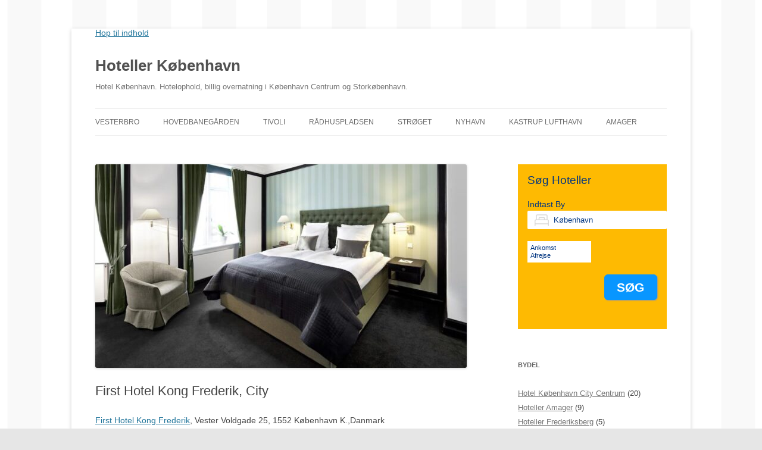

--- FILE ---
content_type: text/html; charset=UTF-8
request_url: https://www.alle-hoteller-i-koebenhavn.dk/first-hotel-kong-frederik-city.html
body_size: 9375
content:
<!DOCTYPE html><html dir="ltr" lang="da-DK"><head><script data-no-optimize="1">var litespeed_docref=sessionStorage.getItem("litespeed_docref");litespeed_docref&&(Object.defineProperty(document,"referrer",{get:function(){return litespeed_docref}}),sessionStorage.removeItem("litespeed_docref"));</script> <meta charset="UTF-8" /><meta name="viewport" content="width=device-width, initial-scale=1.0" /><title>First Hotel Kong Frederik, City | Hoteller København</title><link rel="profile" href="https://gmpg.org/xfn/11" /><link rel="pingback" href="https://www.alle-hoteller-i-koebenhavn.dk/xmlrpc.php"><meta name="description" content="Hotel København. First Hotel Kong Frederik, Vester Voldgade 25, 1552 København K.,Danmark Stjerner: 4. Antal værelser: 110 BOOK HOTEL" /><meta name="robots" content="max-image-preview:large" /><meta name="author" content="Hotel København"/><meta name="google-site-verification" content="mR5xldUZ5BaA5nmcbmV64tsU2RFglonCeLCAijmHbq0" /><meta name="keywords" content="first,hotel københavn k.,hotel rådhuspladsen,hotel tivoli,hotel københavn city centrum" /><link rel="canonical" href="https://www.alle-hoteller-i-koebenhavn.dk/first-hotel-kong-frederik-city.html" /><meta name="generator" content="All in One SEO (AIOSEO) 4.9.3" /> <script type="application/ld+json" class="aioseo-schema">{"@context":"https:\/\/schema.org","@graph":[{"@type":"Article","@id":"https:\/\/www.alle-hoteller-i-koebenhavn.dk\/first-hotel-kong-frederik-city.html#article","name":"First Hotel Kong Frederik, City | Hoteller K\u00f8benhavn","headline":"First Hotel Kong Frederik, City","author":{"@id":"https:\/\/www.alle-hoteller-i-koebenhavn.dk\/author\/admin#author"},"publisher":{"@id":"https:\/\/www.alle-hoteller-i-koebenhavn.dk\/#organization"},"image":{"@type":"ImageObject","url":"https:\/\/www.alle-hoteller-i-koebenhavn.dk\/wp-content\/uploads\/2017\/03\/Hotel-K\u00f8benhavn-First-Hotel-Kong-Frederik-Vester-Voldgade-25-1552-K\u00f8benhavn-K.jpg","width":840,"height":460,"caption":"Hotel K\u00f8benhavn First Hotel Kong Frederik Vester Voldgade 25 1552 K\u00f8benhavn K."},"datePublished":"2026-01-02T05:37:08+01:00","dateModified":"2026-01-02T05:37:08+01:00","inLanguage":"da-DK","mainEntityOfPage":{"@id":"https:\/\/www.alle-hoteller-i-koebenhavn.dk\/first-hotel-kong-frederik-city.html#webpage"},"isPartOf":{"@id":"https:\/\/www.alle-hoteller-i-koebenhavn.dk\/first-hotel-kong-frederik-city.html#webpage"},"articleSection":"Hotel K\u00f8benhavn City Centrum, First, Hotel K\u00f8benhavn K., Hotel R\u00e5dhuspladsen, Hotel Tivoli"},{"@type":"BreadcrumbList","@id":"https:\/\/www.alle-hoteller-i-koebenhavn.dk\/first-hotel-kong-frederik-city.html#breadcrumblist","itemListElement":[{"@type":"ListItem","@id":"https:\/\/www.alle-hoteller-i-koebenhavn.dk#listItem","position":1,"name":"Home","item":"https:\/\/www.alle-hoteller-i-koebenhavn.dk","nextItem":{"@type":"ListItem","@id":"https:\/\/www.alle-hoteller-i-koebenhavn.dk\/hoteller-overnatning\/hotel-city#listItem","name":"Hotel K\u00f8benhavn City Centrum"}},{"@type":"ListItem","@id":"https:\/\/www.alle-hoteller-i-koebenhavn.dk\/hoteller-overnatning\/hotel-city#listItem","position":2,"name":"Hotel K\u00f8benhavn City Centrum","item":"https:\/\/www.alle-hoteller-i-koebenhavn.dk\/hoteller-overnatning\/hotel-city","nextItem":{"@type":"ListItem","@id":"https:\/\/www.alle-hoteller-i-koebenhavn.dk\/first-hotel-kong-frederik-city.html#listItem","name":"First Hotel Kong Frederik, City"},"previousItem":{"@type":"ListItem","@id":"https:\/\/www.alle-hoteller-i-koebenhavn.dk#listItem","name":"Home"}},{"@type":"ListItem","@id":"https:\/\/www.alle-hoteller-i-koebenhavn.dk\/first-hotel-kong-frederik-city.html#listItem","position":3,"name":"First Hotel Kong Frederik, City","previousItem":{"@type":"ListItem","@id":"https:\/\/www.alle-hoteller-i-koebenhavn.dk\/hoteller-overnatning\/hotel-city#listItem","name":"Hotel K\u00f8benhavn City Centrum"}}]},{"@type":"Organization","@id":"https:\/\/www.alle-hoteller-i-koebenhavn.dk\/#organization","name":"Hoteller K\u00f8benhavn","description":"Hotel K\u00f8benhavn. Hotelophold, billig overnatning i K\u00f8benhavn Centrum og Stork\u00f8benhavn.","url":"https:\/\/www.alle-hoteller-i-koebenhavn.dk\/"},{"@type":"Person","@id":"https:\/\/www.alle-hoteller-i-koebenhavn.dk\/author\/admin#author","url":"https:\/\/www.alle-hoteller-i-koebenhavn.dk\/author\/admin","name":"Hotel K\u00f8benhavn"},{"@type":"WebPage","@id":"https:\/\/www.alle-hoteller-i-koebenhavn.dk\/first-hotel-kong-frederik-city.html#webpage","url":"https:\/\/www.alle-hoteller-i-koebenhavn.dk\/first-hotel-kong-frederik-city.html","name":"First Hotel Kong Frederik, City | Hoteller K\u00f8benhavn","description":"Hotel K\u00f8benhavn. First Hotel Kong Frederik, Vester Voldgade 25, 1552 K\u00f8benhavn K.,Danmark Stjerner: 4. Antal v\u00e6relser: 110 BOOK HOTEL","inLanguage":"da-DK","isPartOf":{"@id":"https:\/\/www.alle-hoteller-i-koebenhavn.dk\/#website"},"breadcrumb":{"@id":"https:\/\/www.alle-hoteller-i-koebenhavn.dk\/first-hotel-kong-frederik-city.html#breadcrumblist"},"author":{"@id":"https:\/\/www.alle-hoteller-i-koebenhavn.dk\/author\/admin#author"},"creator":{"@id":"https:\/\/www.alle-hoteller-i-koebenhavn.dk\/author\/admin#author"},"image":{"@type":"ImageObject","url":"https:\/\/www.alle-hoteller-i-koebenhavn.dk\/wp-content\/uploads\/2017\/03\/Hotel-K\u00f8benhavn-First-Hotel-Kong-Frederik-Vester-Voldgade-25-1552-K\u00f8benhavn-K.jpg","@id":"https:\/\/www.alle-hoteller-i-koebenhavn.dk\/first-hotel-kong-frederik-city.html\/#mainImage","width":840,"height":460,"caption":"Hotel K\u00f8benhavn First Hotel Kong Frederik Vester Voldgade 25 1552 K\u00f8benhavn K."},"primaryImageOfPage":{"@id":"https:\/\/www.alle-hoteller-i-koebenhavn.dk\/first-hotel-kong-frederik-city.html#mainImage"},"datePublished":"2026-01-02T05:37:08+01:00","dateModified":"2026-01-02T05:37:08+01:00"},{"@type":"WebSite","@id":"https:\/\/www.alle-hoteller-i-koebenhavn.dk\/#website","url":"https:\/\/www.alle-hoteller-i-koebenhavn.dk\/","name":"Hoteller K\u00f8benhavn","description":"Hotel K\u00f8benhavn. Hotelophold, billig overnatning i K\u00f8benhavn Centrum og Stork\u00f8benhavn.","inLanguage":"da-DK","publisher":{"@id":"https:\/\/www.alle-hoteller-i-koebenhavn.dk\/#organization"}}]}</script> <link rel="alternate" type="application/rss+xml" title="Hoteller København &raquo; Feed" href="https://www.alle-hoteller-i-koebenhavn.dk/feed" /><link rel="alternate" type="application/rss+xml" title="Hoteller København &raquo;-kommentar-feed" href="https://www.alle-hoteller-i-koebenhavn.dk/comments/feed" /><link rel="alternate" title="oEmbed (JSON)" type="application/json+oembed" href="https://www.alle-hoteller-i-koebenhavn.dk/wp-json/oembed/1.0/embed?url=https%3A%2F%2Fwww.alle-hoteller-i-koebenhavn.dk%2Ffirst-hotel-kong-frederik-city.html" /><link rel="alternate" title="oEmbed (XML)" type="text/xml+oembed" href="https://www.alle-hoteller-i-koebenhavn.dk/wp-json/oembed/1.0/embed?url=https%3A%2F%2Fwww.alle-hoteller-i-koebenhavn.dk%2Ffirst-hotel-kong-frederik-city.html&#038;format=xml" /><link data-optimized="2" rel="stylesheet" href="https://www.alle-hoteller-i-koebenhavn.dk/wp-content/litespeed/ucss/735bfc861f5d6b0288e0546a30e78652.css?ver=b8584" /> <script type="litespeed/javascript" data-src="https://www.alle-hoteller-i-koebenhavn.dk/wp-includes/js/jquery/jquery.min.js" id="jquery-core-js"></script> <link rel="https://api.w.org/" href="https://www.alle-hoteller-i-koebenhavn.dk/wp-json/" /><link rel="alternate" title="JSON" type="application/json" href="https://www.alle-hoteller-i-koebenhavn.dk/wp-json/wp/v2/posts/857" /><link rel="EditURI" type="application/rsd+xml" title="RSD" href="https://www.alle-hoteller-i-koebenhavn.dk/xmlrpc.php?rsd" /><meta name="generator" content="WordPress 6.9" /><link rel='shortlink' href='https://www.alle-hoteller-i-koebenhavn.dk/?p=857' /></head><body class="wp-singular post-template-default single single-post postid-857 single-format-standard custom-background wp-embed-responsive wp-theme-twentytwelve custom-font-enabled single-author"><div id="page" class="hfeed site">
<a class="screen-reader-text skip-link" href="#content">Hop til indhold</a><header id="masthead" class="site-header"><hgroup><h1 class="site-title"><a href="https://www.alle-hoteller-i-koebenhavn.dk/" rel="home" >Hoteller København</a></h1><h2 class="site-description">Hotel København. Hotelophold, billig overnatning i København Centrum og Storkøbenhavn.</h2></hgroup><nav id="site-navigation" class="main-navigation">
<button class="menu-toggle">Menu</button><div class="menu-hotel-koebenhavn-container"><ul id="menu-hotel-koebenhavn" class="nav-menu"><li id="menu-item-687" class="menu-item menu-item-type-taxonomy menu-item-object-category menu-item-687"><a href="https://www.alle-hoteller-i-koebenhavn.dk/hoteller-overnatning/hotel-vesterbro" title="Hoteller Vesterbro">Vesterbro</a></li><li id="menu-item-591" class="menu-item menu-item-type-custom menu-item-object-custom menu-item-591"><a href="https://alle-hoteller-i-koebenhavn.dk/hotel/hotel-hovedbanegaarden" title="Hoteller nær Hovedbanegården">Hovedbanegården</a></li><li id="menu-item-336" class="menu-item menu-item-type-custom menu-item-object-custom menu-item-336"><a href="https://alle-hoteller-i-koebenhavn.dk/hotel/hotel-tivoli" title="Hoteller nær Tivoli">Tivoli</a></li><li id="menu-item-587" class="menu-item menu-item-type-custom menu-item-object-custom menu-item-587"><a href="https://alle-hoteller-i-koebenhavn.dk/hotel/hotel-raadhuspladsen" title="Hoteller nær Rådhuspladsen">Rådhuspladsen</a></li><li id="menu-item-590" class="menu-item menu-item-type-custom menu-item-object-custom menu-item-590"><a href="https://alle-hoteller-i-koebenhavn.dk/hotel/hotel-stroeget" title="Hoteller nær Strøget">Strøget</a></li><li id="menu-item-470" class="menu-item menu-item-type-custom menu-item-object-custom menu-item-470"><a href="https://alle-hoteller-i-koebenhavn.dk/hotel/hotel-nyhavn" title="Hoteller nær Nyhavn">Nyhavn</a></li><li id="menu-item-471" class="menu-item menu-item-type-custom menu-item-object-custom menu-item-471"><a href="https://alle-hoteller-i-koebenhavn.dk/hotel/hotel-lufthavn" title="Hoteller nær Kastrup Lufthavn">Kastrup Lufthavn</a></li><li id="menu-item-688" class="menu-item menu-item-type-taxonomy menu-item-object-category menu-item-688"><a href="https://www.alle-hoteller-i-koebenhavn.dk/hoteller-overnatning/hotel-amager" title="Hoteller Amager">Amager</a></li></ul></div></nav></header><div id="main" class="wrapper"><div id="primary" class="site-content"><div id="content" role="main"><article id="post-857" class="post-857 post type-post status-publish format-standard has-post-thumbnail hentry category-hotel-city tag-first tag-hotel-koebenhavn-k tag-hotel-raadhuspladsen tag-hotel-tivoli"><header class="entry-header">
<img data-lazyloaded="1" src="[data-uri]" width="624" height="342" data-src="https://www.alle-hoteller-i-koebenhavn.dk/wp-content/uploads/2017/03/Hotel-København-First-Hotel-Kong-Frederik-Vester-Voldgade-25-1552-København-K-624x342.jpg" class="attachment-post-thumbnail size-post-thumbnail wp-post-image" alt="Hotel København First Hotel Kong Frederik Vester Voldgade 25 1552 København K." decoding="async" fetchpriority="high" data-srcset="https://www.alle-hoteller-i-koebenhavn.dk/wp-content/uploads/2017/03/Hotel-København-First-Hotel-Kong-Frederik-Vester-Voldgade-25-1552-København-K-624x342.jpg 624w, https://www.alle-hoteller-i-koebenhavn.dk/wp-content/uploads/2017/03/Hotel-København-First-Hotel-Kong-Frederik-Vester-Voldgade-25-1552-København-K-300x164.jpg 300w, https://www.alle-hoteller-i-koebenhavn.dk/wp-content/uploads/2017/03/Hotel-København-First-Hotel-Kong-Frederik-Vester-Voldgade-25-1552-København-K-768x421.jpg 768w, https://www.alle-hoteller-i-koebenhavn.dk/wp-content/uploads/2017/03/Hotel-København-First-Hotel-Kong-Frederik-Vester-Voldgade-25-1552-København-K.jpg 840w" data-sizes="(max-width: 624px) 100vw, 624px" /><h1 class="entry-title">First Hotel Kong Frederik, City</h1></header><div class="entry-content"><p><a rel="noopener nofollow" href="http://www.booking.com/hotel/dk/kong-frederik.da.html?aid=314446;label=AHIK" target="_blank" >First Hotel Kong Frederik</a>, Vester Voldgade 25, 1552 København K.,Danmark<br />
Stjerner: 4. Antal værelser: 110</p><h2><a rel="noopener nofollow" href="http://www.booking.com/hotel/dk/kong-frederik.da.html?aid=314446;label=AHIK" target="_blank" >BOOK HOTEL</a></h2></div><footer class="entry-meta">
Dette indlæg blev udgivet i <a href="https://www.alle-hoteller-i-koebenhavn.dk/hoteller-overnatning/hotel-city" rel="category tag">Hotel København City Centrum</a> og tagget <a href="https://www.alle-hoteller-i-koebenhavn.dk/hotel/first" rel="tag">First</a>, <a href="https://www.alle-hoteller-i-koebenhavn.dk/hotel/hotel-koebenhavn-k" rel="tag">Hotel København K.</a>, <a href="https://www.alle-hoteller-i-koebenhavn.dk/hotel/hotel-raadhuspladsen" rel="tag">Hotel Rådhuspladsen</a>, <a href="https://www.alle-hoteller-i-koebenhavn.dk/hotel/hotel-tivoli" rel="tag">Hotel Tivoli</a> den <a href="https://www.alle-hoteller-i-koebenhavn.dk/first-hotel-kong-frederik-city.html" title="05:37" rel="bookmark"><time class="entry-date" datetime="2026-01-02T05:37:08+01:00">2. januar 2026</time></a><span class="by-author"> af <span class="author vcard"><a class="url fn n" href="https://www.alle-hoteller-i-koebenhavn.dk/author/admin" title="Vis alle indlæg af Hotel København" rel="author">Hotel København</a></span></span>.</footer></article><nav class="nav-single"><h3 class="assistive-text">Indlægsnavigation</h3>
<span class="nav-previous"><a href="https://www.alle-hoteller-i-koebenhavn.dk/hotel-danmark-city.html" rel="prev"><span class="meta-nav">&larr;</span> Hotel Danmark, City</a></span>
<span class="nav-next"><a href="https://www.alle-hoteller-i-koebenhavn.dk/copenhagen-city-vandrerhjem-city.html" rel="next">Copenhagen City Vandrerhjem, City <span class="meta-nav">&rarr;</span></a></span></nav><div id="comments" class="comments-area"></div></div></div><div id="secondary" class="widget-area" role="complementary"><aside id="bos_searchbox_widget_class-5" class="widget bos_searchbox_widget_class"><div id="flexi_searchbox" style="background-color:#FEBA02;color:#003580;width:250;" data-ver="2.3.1" ><div id="b_searchboxInc"><h2 class="search-box-title-1"  style="color:#003580;font-size:19px;">
Søg Hoteller</h2><form id="b_frm" action="https://www.booking.com/searchresults.html" method="get" target="_blank" onsubmit="return sp.validation.validSearch();"><div id="searchBox_error_msg" class="b_error b_external_searchbox" style="display: none;"></div><div id="b_frmInner">
<input type="hidden" name="si" value="ai,co,ci,re,di" />
<input type="hidden" name="utm_campaign" value="search_box" />
<input type="hidden" name="utm_medium" value="sp" />
<input type="hidden" name="aid" value="314446" /><input type="hidden" name="label" value="wp-searchbox-widget-314446" /><input type="hidden" name="utm_term" value="wp-searchbox-widget-314446" /><input type="hidden" name="error_url" value="https://www.booking.com/searchresults.html?aid=314446;" /><div id="b_searchDest"><h3 id="b_destination_h4" style="color:#003580;">
Indtast By</h3>
<input type="text" id="b_destination" class="b_destination" name="ss" placeholder="f.eks. by, omr&aring;de, region eller specifikt hotel" value="København" style="background-color:#FFFFFF;color:#003580;" autocomplete="off" /></div><div id="searchBox_dates_error_msg" class="b_error b_external_searchbox" style="display: none ;"></div><div class="b_aff-dates"><div id="b_dates" class="bos-dates__col da_DK" style="background:#FFFFFF;"><div class="b_dates_inner_wrapper"><h4 id="checkInDate_h4" style="color:#003580;">Ankomst</h4><div class="bos-date-field__display bos-date__checkin" id="bos-date_b_checkin" style="color:#003580;"></div><input type="hidden" name="checkin" value="" id="b_checkin"></div><div class="b_dates_inner_wrapper"><h4 id="checkOutDate_h4" style="color:#003580;">Afrejse</h4><div class="bos-date-field__display bos-date__checkout" id="bos-date_b_checkout" style="color:#003580;"></div><input type="hidden" name="checkout" value="" id="b_checkout"></div></div></div><div class="b_avail">
<input type="hidden" value="on" name="do_availability_check" /></div><div class="b_submitButton_wrapper" style="text-align:right">
<input
class="b_submitButton"
type="submit"
value="SØG"
style="background-color:#0896FF;color:#FFFFFF;border-color:#0896FF;"
/></div><div id="b_logo" style="text-align:left;">
<img data-lazyloaded="1" src="[data-uri]" width="150" height="0" data-src="https://www.alle-hoteller-i-koebenhavn.dk/wp-content/plugins/bookingcom-official-searchbox/assets/images/booking_logo_white_150x25.png" alt="Booking.com"></div></div></form></div></div></aside><aside id="categories-2" class="widget widget_categories"><h3 class="widget-title">Bydel</h3><ul><li class="cat-item cat-item-78"><a href="https://www.alle-hoteller-i-koebenhavn.dk/hoteller-overnatning/hotel-city">Hotel København City Centrum</a> (20)</li><li class="cat-item cat-item-46"><a href="https://www.alle-hoteller-i-koebenhavn.dk/hoteller-overnatning/hotel-amager">Hoteller Amager</a> (9)</li><li class="cat-item cat-item-43"><a href="https://www.alle-hoteller-i-koebenhavn.dk/hoteller-overnatning/hotel-frederiksberg">Hoteller Frederiksberg</a> (5)</li><li class="cat-item cat-item-47"><a href="https://www.alle-hoteller-i-koebenhavn.dk/hoteller-overnatning/hotel-storkoebenhavn">Hoteller Storkøbenhavn</a> (74)</li><li class="cat-item cat-item-42"><a href="https://www.alle-hoteller-i-koebenhavn.dk/hoteller-overnatning/hotel-vesterbro">Hoteller Vesterbro</a> (35)</li></ul></aside><aside id="cool_tag_cloud-2" class="widget widget_cool_tag_cloud"><h3 class="widget-title">København</h3><div class="cool-tag-cloud"><div class="ctcsilver"><div class="ctcleft"><div class="arial" style="text-transform:none!important;"><a href="https://www.alle-hoteller-i-koebenhavn.dk/hotel/hotel-lufthavn" class="tag-cloud-link tag-link-106 tag-link-position-1" style="font-size: 15px;" aria-label="Hotel Lufthavn (64 elementer)">Hotel Lufthavn<span class="tag-link-count"> (64)</span></a><a href="https://www.alle-hoteller-i-koebenhavn.dk/hotel/scandic" class="tag-cloud-link tag-link-51 tag-link-position-2" style="font-size: 14.691358024691px;" aria-label="Scandic (56 elementer)">Scandic<span class="tag-link-count"> (56)</span></a><a href="https://www.alle-hoteller-i-koebenhavn.dk/hotel/hotel-tivoli" class="tag-cloud-link tag-link-93 ctc-active tag-link-position-3" style="font-size: 13.827160493827px;" aria-label="Hotel Tivoli (41 elementer)">Hotel Tivoli<span class="tag-link-count"> (41)</span></a><a href="https://www.alle-hoteller-i-koebenhavn.dk/hotel/first" class="tag-cloud-link tag-link-54 ctc-active tag-link-position-4" style="font-size: 13.765432098765px;" aria-label="First (40 elementer)">First<span class="tag-link-count"> (40)</span></a><a href="https://www.alle-hoteller-i-koebenhavn.dk/hotel/hotel-koebenhavn-v" class="tag-cloud-link tag-link-94 tag-link-position-5" style="font-size: 13.456790123457px;" aria-label="Hotel København V. (35 elementer)">Hotel København V.<span class="tag-link-count"> (35)</span></a><a href="https://www.alle-hoteller-i-koebenhavn.dk/hotel/cabinn" class="tag-cloud-link tag-link-57 tag-link-position-6" style="font-size: 13.20987654321px;" aria-label="Cabinn (32 elementer)">Cabinn<span class="tag-link-count"> (32)</span></a><a href="https://www.alle-hoteller-i-koebenhavn.dk/hotel/hotel-vesterbro" class="tag-cloud-link tag-link-101 tag-link-position-7" style="font-size: 12.777777777778px;" aria-label="Hotel Vesterbro (27 elementer)">Hotel Vesterbro<span class="tag-link-count"> (27)</span></a><a href="https://www.alle-hoteller-i-koebenhavn.dk/hotel/hotel-hovedbanegaarden" class="tag-cloud-link tag-link-98 tag-link-position-8" style="font-size: 12.345679012346px;" aria-label="Hotel Hovedbanegården (23 elementer)">Hotel Hovedbanegården<span class="tag-link-count"> (23)</span></a><a href="https://www.alle-hoteller-i-koebenhavn.dk/hotel/hotel-koebenhavn-k" class="tag-cloud-link tag-link-83 ctc-active tag-link-position-9" style="font-size: 12.222222222222px;" aria-label="Hotel København K. (22 elementer)">Hotel København K.<span class="tag-link-count"> (22)</span></a><a href="https://www.alle-hoteller-i-koebenhavn.dk/hotel/hotel-raadhuspladsen" class="tag-cloud-link tag-link-92 ctc-active tag-link-position-10" style="font-size: 11.975308641975px;" aria-label="Hotel Rådhuspladsen (20 elementer)">Hotel Rådhuspladsen<span class="tag-link-count"> (20)</span></a><a href="https://www.alle-hoteller-i-koebenhavn.dk/hotel/hotel-amager" class="tag-cloud-link tag-link-105 tag-link-position-11" style="font-size: 10.679012345679px;" aria-label="Hotel Amager (12 elementer)">Hotel Amager<span class="tag-link-count"> (12)</span></a><a href="https://www.alle-hoteller-i-koebenhavn.dk/hotel/hotel-stroeget" class="tag-cloud-link tag-link-82 tag-link-position-12" style="font-size: 10.679012345679px;" aria-label="Hotel Strøget (12 elementer)">Hotel Strøget<span class="tag-link-count"> (12)</span></a><a href="https://www.alle-hoteller-i-koebenhavn.dk/hotel/hotel-ballerup" class="tag-cloud-link tag-link-120 tag-link-position-13" style="font-size: 10px;" aria-label="Hotel Ballerup (9 elementer)">Hotel Ballerup<span class="tag-link-count"> (9)</span></a><a href="https://www.alle-hoteller-i-koebenhavn.dk/hotel/hotel-taastrup" class="tag-cloud-link tag-link-114 tag-link-position-14" style="font-size: 10px;" aria-label="Hotel Taastrup (9 elementer)">Hotel Taastrup<span class="tag-link-count"> (9)</span></a><a href="https://www.alle-hoteller-i-koebenhavn.dk/hotel/hotel-koebenhavn-sv" class="tag-cloud-link tag-link-109 tag-link-position-15" style="font-size: 10px;" aria-label="Hotel København SV. (9 elementer)">Hotel København SV.<span class="tag-link-count"> (9)</span></a></div></div></div></div></aside><aside id="linkcat-124" class="widget widget_links"><h3 class="widget-title">Badehoteller</h3><ul class='xoxo blogroll'><li><a href="https://www.badehoteller-ophold.dk" title="Badehotel" target="_blank">Badehoteller</a></li></ul></aside><aside id="linkcat-125" class="widget widget_links"><h3 class="widget-title">Kroophold</h3><ul class='xoxo blogroll'><li><a href="https://www.kroer-i-danmark.dk" title="Kroer i Danmark" target="_blank">Kroophold</a></li><li><a href="https://kroophold-fyn.dk" title="Kroophold Fyn" target="_blank">Kroophold Fyn</a></li><li><a href="https://kroophold-jylland.dk" title="Kroophold Jylland" target="_blank">Kroophold Jylland</a></li><li><a href="https://kroophold-sjaelland.dk" title="Kroophold Sjælland" target="_blank">Kroophold Sjælland</a></li></ul></aside><aside id="linkcat-77" class="widget widget_links"><h3 class="widget-title">Øvrig overnatning</h3><ul class='xoxo blogroll'><li><a href="https://www.bed-and-breakfast-i-danmark.dk/bedandbreakfast/koebenhavn/" title="B&amp;B, Bed and breakfast København" target="_blank">B&amp;B. Bed and Breakfast København</a></li><li><a href="https://wellnessophold-kurophold.dk" title="Kurophold" target="_blank">Kurophold</a></li><li><a href="https://www.slotshoteller-i-danmark.dk" title="Slotsophold" target="_blank">Slotsophold</a></li><li><a href="https://www.vandrehjem-i-danmark.dk" title="Vandrerhjem" target="_blank">Vandrehjem</a></li></ul></aside></div></div><footer id="colophon" role="contentinfo"><div class="site-info">
<a href="https://www.alle-hoteller-i-koebenhavn.dk" class="imprint" title="Hoteller København">
Hoteller København			</a></div></footer></div> <script type="speculationrules">{"prefetch":[{"source":"document","where":{"and":[{"href_matches":"/*"},{"not":{"href_matches":["/wp-*.php","/wp-admin/*","/wp-content/uploads/*","/wp-content/*","/wp-content/plugins/*","/wp-content/themes/twentytwelve/*","/*\\?(.+)"]}},{"not":{"selector_matches":"a[rel~=\"nofollow\"]"}},{"not":{"selector_matches":".no-prefetch, .no-prefetch a"}}]},"eagerness":"conservative"}]}</script> <script data-no-optimize="1">window.lazyLoadOptions=Object.assign({},{threshold:300},window.lazyLoadOptions||{});!function(t,e){"object"==typeof exports&&"undefined"!=typeof module?module.exports=e():"function"==typeof define&&define.amd?define(e):(t="undefined"!=typeof globalThis?globalThis:t||self).LazyLoad=e()}(this,function(){"use strict";function e(){return(e=Object.assign||function(t){for(var e=1;e<arguments.length;e++){var n,a=arguments[e];for(n in a)Object.prototype.hasOwnProperty.call(a,n)&&(t[n]=a[n])}return t}).apply(this,arguments)}function o(t){return e({},at,t)}function l(t,e){return t.getAttribute(gt+e)}function c(t){return l(t,vt)}function s(t,e){return function(t,e,n){e=gt+e;null!==n?t.setAttribute(e,n):t.removeAttribute(e)}(t,vt,e)}function i(t){return s(t,null),0}function r(t){return null===c(t)}function u(t){return c(t)===_t}function d(t,e,n,a){t&&(void 0===a?void 0===n?t(e):t(e,n):t(e,n,a))}function f(t,e){et?t.classList.add(e):t.className+=(t.className?" ":"")+e}function _(t,e){et?t.classList.remove(e):t.className=t.className.replace(new RegExp("(^|\\s+)"+e+"(\\s+|$)")," ").replace(/^\s+/,"").replace(/\s+$/,"")}function g(t){return t.llTempImage}function v(t,e){!e||(e=e._observer)&&e.unobserve(t)}function b(t,e){t&&(t.loadingCount+=e)}function p(t,e){t&&(t.toLoadCount=e)}function n(t){for(var e,n=[],a=0;e=t.children[a];a+=1)"SOURCE"===e.tagName&&n.push(e);return n}function h(t,e){(t=t.parentNode)&&"PICTURE"===t.tagName&&n(t).forEach(e)}function a(t,e){n(t).forEach(e)}function m(t){return!!t[lt]}function E(t){return t[lt]}function I(t){return delete t[lt]}function y(e,t){var n;m(e)||(n={},t.forEach(function(t){n[t]=e.getAttribute(t)}),e[lt]=n)}function L(a,t){var o;m(a)&&(o=E(a),t.forEach(function(t){var e,n;e=a,(t=o[n=t])?e.setAttribute(n,t):e.removeAttribute(n)}))}function k(t,e,n){f(t,e.class_loading),s(t,st),n&&(b(n,1),d(e.callback_loading,t,n))}function A(t,e,n){n&&t.setAttribute(e,n)}function O(t,e){A(t,rt,l(t,e.data_sizes)),A(t,it,l(t,e.data_srcset)),A(t,ot,l(t,e.data_src))}function w(t,e,n){var a=l(t,e.data_bg_multi),o=l(t,e.data_bg_multi_hidpi);(a=nt&&o?o:a)&&(t.style.backgroundImage=a,n=n,f(t=t,(e=e).class_applied),s(t,dt),n&&(e.unobserve_completed&&v(t,e),d(e.callback_applied,t,n)))}function x(t,e){!e||0<e.loadingCount||0<e.toLoadCount||d(t.callback_finish,e)}function M(t,e,n){t.addEventListener(e,n),t.llEvLisnrs[e]=n}function N(t){return!!t.llEvLisnrs}function z(t){if(N(t)){var e,n,a=t.llEvLisnrs;for(e in a){var o=a[e];n=e,o=o,t.removeEventListener(n,o)}delete t.llEvLisnrs}}function C(t,e,n){var a;delete t.llTempImage,b(n,-1),(a=n)&&--a.toLoadCount,_(t,e.class_loading),e.unobserve_completed&&v(t,n)}function R(i,r,c){var l=g(i)||i;N(l)||function(t,e,n){N(t)||(t.llEvLisnrs={});var a="VIDEO"===t.tagName?"loadeddata":"load";M(t,a,e),M(t,"error",n)}(l,function(t){var e,n,a,o;n=r,a=c,o=u(e=i),C(e,n,a),f(e,n.class_loaded),s(e,ut),d(n.callback_loaded,e,a),o||x(n,a),z(l)},function(t){var e,n,a,o;n=r,a=c,o=u(e=i),C(e,n,a),f(e,n.class_error),s(e,ft),d(n.callback_error,e,a),o||x(n,a),z(l)})}function T(t,e,n){var a,o,i,r,c;t.llTempImage=document.createElement("IMG"),R(t,e,n),m(c=t)||(c[lt]={backgroundImage:c.style.backgroundImage}),i=n,r=l(a=t,(o=e).data_bg),c=l(a,o.data_bg_hidpi),(r=nt&&c?c:r)&&(a.style.backgroundImage='url("'.concat(r,'")'),g(a).setAttribute(ot,r),k(a,o,i)),w(t,e,n)}function G(t,e,n){var a;R(t,e,n),a=e,e=n,(t=Et[(n=t).tagName])&&(t(n,a),k(n,a,e))}function D(t,e,n){var a;a=t,(-1<It.indexOf(a.tagName)?G:T)(t,e,n)}function S(t,e,n){var a;t.setAttribute("loading","lazy"),R(t,e,n),a=e,(e=Et[(n=t).tagName])&&e(n,a),s(t,_t)}function V(t){t.removeAttribute(ot),t.removeAttribute(it),t.removeAttribute(rt)}function j(t){h(t,function(t){L(t,mt)}),L(t,mt)}function F(t){var e;(e=yt[t.tagName])?e(t):m(e=t)&&(t=E(e),e.style.backgroundImage=t.backgroundImage)}function P(t,e){var n;F(t),n=e,r(e=t)||u(e)||(_(e,n.class_entered),_(e,n.class_exited),_(e,n.class_applied),_(e,n.class_loading),_(e,n.class_loaded),_(e,n.class_error)),i(t),I(t)}function U(t,e,n,a){var o;n.cancel_on_exit&&(c(t)!==st||"IMG"===t.tagName&&(z(t),h(o=t,function(t){V(t)}),V(o),j(t),_(t,n.class_loading),b(a,-1),i(t),d(n.callback_cancel,t,e,a)))}function $(t,e,n,a){var o,i,r=(i=t,0<=bt.indexOf(c(i)));s(t,"entered"),f(t,n.class_entered),_(t,n.class_exited),o=t,i=a,n.unobserve_entered&&v(o,i),d(n.callback_enter,t,e,a),r||D(t,n,a)}function q(t){return t.use_native&&"loading"in HTMLImageElement.prototype}function H(t,o,i){t.forEach(function(t){return(a=t).isIntersecting||0<a.intersectionRatio?$(t.target,t,o,i):(e=t.target,n=t,a=o,t=i,void(r(e)||(f(e,a.class_exited),U(e,n,a,t),d(a.callback_exit,e,n,t))));var e,n,a})}function B(e,n){var t;tt&&!q(e)&&(n._observer=new IntersectionObserver(function(t){H(t,e,n)},{root:(t=e).container===document?null:t.container,rootMargin:t.thresholds||t.threshold+"px"}))}function J(t){return Array.prototype.slice.call(t)}function K(t){return t.container.querySelectorAll(t.elements_selector)}function Q(t){return c(t)===ft}function W(t,e){return e=t||K(e),J(e).filter(r)}function X(e,t){var n;(n=K(e),J(n).filter(Q)).forEach(function(t){_(t,e.class_error),i(t)}),t.update()}function t(t,e){var n,a,t=o(t);this._settings=t,this.loadingCount=0,B(t,this),n=t,a=this,Y&&window.addEventListener("online",function(){X(n,a)}),this.update(e)}var Y="undefined"!=typeof window,Z=Y&&!("onscroll"in window)||"undefined"!=typeof navigator&&/(gle|ing|ro)bot|crawl|spider/i.test(navigator.userAgent),tt=Y&&"IntersectionObserver"in window,et=Y&&"classList"in document.createElement("p"),nt=Y&&1<window.devicePixelRatio,at={elements_selector:".lazy",container:Z||Y?document:null,threshold:300,thresholds:null,data_src:"src",data_srcset:"srcset",data_sizes:"sizes",data_bg:"bg",data_bg_hidpi:"bg-hidpi",data_bg_multi:"bg-multi",data_bg_multi_hidpi:"bg-multi-hidpi",data_poster:"poster",class_applied:"applied",class_loading:"litespeed-loading",class_loaded:"litespeed-loaded",class_error:"error",class_entered:"entered",class_exited:"exited",unobserve_completed:!0,unobserve_entered:!1,cancel_on_exit:!0,callback_enter:null,callback_exit:null,callback_applied:null,callback_loading:null,callback_loaded:null,callback_error:null,callback_finish:null,callback_cancel:null,use_native:!1},ot="src",it="srcset",rt="sizes",ct="poster",lt="llOriginalAttrs",st="loading",ut="loaded",dt="applied",ft="error",_t="native",gt="data-",vt="ll-status",bt=[st,ut,dt,ft],pt=[ot],ht=[ot,ct],mt=[ot,it,rt],Et={IMG:function(t,e){h(t,function(t){y(t,mt),O(t,e)}),y(t,mt),O(t,e)},IFRAME:function(t,e){y(t,pt),A(t,ot,l(t,e.data_src))},VIDEO:function(t,e){a(t,function(t){y(t,pt),A(t,ot,l(t,e.data_src))}),y(t,ht),A(t,ct,l(t,e.data_poster)),A(t,ot,l(t,e.data_src)),t.load()}},It=["IMG","IFRAME","VIDEO"],yt={IMG:j,IFRAME:function(t){L(t,pt)},VIDEO:function(t){a(t,function(t){L(t,pt)}),L(t,ht),t.load()}},Lt=["IMG","IFRAME","VIDEO"];return t.prototype={update:function(t){var e,n,a,o=this._settings,i=W(t,o);{if(p(this,i.length),!Z&&tt)return q(o)?(e=o,n=this,i.forEach(function(t){-1!==Lt.indexOf(t.tagName)&&S(t,e,n)}),void p(n,0)):(t=this._observer,o=i,t.disconnect(),a=t,void o.forEach(function(t){a.observe(t)}));this.loadAll(i)}},destroy:function(){this._observer&&this._observer.disconnect(),K(this._settings).forEach(function(t){I(t)}),delete this._observer,delete this._settings,delete this.loadingCount,delete this.toLoadCount},loadAll:function(t){var e=this,n=this._settings;W(t,n).forEach(function(t){v(t,e),D(t,n,e)})},restoreAll:function(){var e=this._settings;K(e).forEach(function(t){P(t,e)})}},t.load=function(t,e){e=o(e);D(t,e)},t.resetStatus=function(t){i(t)},t}),function(t,e){"use strict";function n(){e.body.classList.add("litespeed_lazyloaded")}function a(){console.log("[LiteSpeed] Start Lazy Load"),o=new LazyLoad(Object.assign({},t.lazyLoadOptions||{},{elements_selector:"[data-lazyloaded]",callback_finish:n})),i=function(){o.update()},t.MutationObserver&&new MutationObserver(i).observe(e.documentElement,{childList:!0,subtree:!0,attributes:!0})}var o,i;t.addEventListener?t.addEventListener("load",a,!1):t.attachEvent("onload",a)}(window,document);</script><script data-no-optimize="1">window.litespeed_ui_events=window.litespeed_ui_events||["mouseover","click","keydown","wheel","touchmove","touchstart"];var urlCreator=window.URL||window.webkitURL;function litespeed_load_delayed_js_force(){console.log("[LiteSpeed] Start Load JS Delayed"),litespeed_ui_events.forEach(e=>{window.removeEventListener(e,litespeed_load_delayed_js_force,{passive:!0})}),document.querySelectorAll("iframe[data-litespeed-src]").forEach(e=>{e.setAttribute("src",e.getAttribute("data-litespeed-src"))}),"loading"==document.readyState?window.addEventListener("DOMContentLoaded",litespeed_load_delayed_js):litespeed_load_delayed_js()}litespeed_ui_events.forEach(e=>{window.addEventListener(e,litespeed_load_delayed_js_force,{passive:!0})});async function litespeed_load_delayed_js(){let t=[];for(var d in document.querySelectorAll('script[type="litespeed/javascript"]').forEach(e=>{t.push(e)}),t)await new Promise(e=>litespeed_load_one(t[d],e));document.dispatchEvent(new Event("DOMContentLiteSpeedLoaded")),window.dispatchEvent(new Event("DOMContentLiteSpeedLoaded"))}function litespeed_load_one(t,e){console.log("[LiteSpeed] Load ",t);var d=document.createElement("script");d.addEventListener("load",e),d.addEventListener("error",e),t.getAttributeNames().forEach(e=>{"type"!=e&&d.setAttribute("data-src"==e?"src":e,t.getAttribute(e))});let a=!(d.type="text/javascript");!d.src&&t.textContent&&(d.src=litespeed_inline2src(t.textContent),a=!0),t.after(d),t.remove(),a&&e()}function litespeed_inline2src(t){try{var d=urlCreator.createObjectURL(new Blob([t.replace(/^(?:<!--)?(.*?)(?:-->)?$/gm,"$1")],{type:"text/javascript"}))}catch(e){d="data:text/javascript;base64,"+btoa(t.replace(/^(?:<!--)?(.*?)(?:-->)?$/gm,"$1"))}return d}</script><script data-no-optimize="1">var litespeed_vary=document.cookie.replace(/(?:(?:^|.*;\s*)_lscache_vary\s*\=\s*([^;]*).*$)|^.*$/,"");litespeed_vary||fetch("/wp-content/plugins/litespeed-cache/guest.vary.php",{method:"POST",cache:"no-cache",redirect:"follow"}).then(e=>e.json()).then(e=>{console.log(e),e.hasOwnProperty("reload")&&"yes"==e.reload&&(sessionStorage.setItem("litespeed_docref",document.referrer),window.location.reload(!0))});</script><script data-optimized="1" type="litespeed/javascript" data-src="https://www.alle-hoteller-i-koebenhavn.dk/wp-content/litespeed/js/0ef1a979e92bce69903a2dde3bd07d16.js?ver=b8584"></script></body></html>
<!-- Page optimized by LiteSpeed Cache @2026-01-19 06:39:12 -->

<!-- Page cached by LiteSpeed Cache 7.7 on 2026-01-19 06:39:11 -->
<!-- Guest Mode -->
<!-- QUIC.cloud UCSS loaded ✅ /ucss/735bfc861f5d6b0288e0546a30e78652.css -->